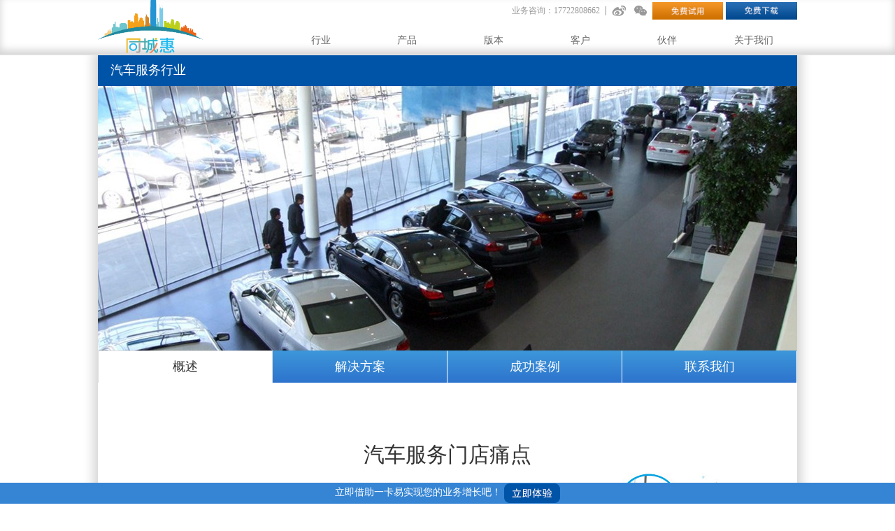

--- FILE ---
content_type: text/html
request_url: https://1card1.com/contents/solution/solution_Qcfw.html
body_size: 5623
content:
<!DOCTYPE html>
<html lang="en">
<head>
    <meta charset="utf-8">
    <meta http-equiv="X-UA-Compatible" content="IE=edge">
    <meta name="viewport" content="width=device-width, initial-scale=1">
    <!-- The above 3 meta tags *must* come first in the head; any other head content must come *after* these tags -->
    <title>汽车服务行业解决方案 - 「一卡易」</title>
    <meta name="keywords" content="汽车行业解决方案，汽车会员管理系统，汽车俱乐部会员系统"/>
    <meta name="description" content="一卡易汽车会员管理系统帮助汽车服务门店通过会员营销绑定顾客进行长期消费，稳定销售额，增加盈利，根据汽车服务行业痛点，做会员营销解决方案。"/>

    <link href="../../includes/css/bootstrap.min.css" rel="stylesheet">
    <link rel="stylesheet" href="../../includes/css/style.css">
    <!--[if lt IE 9]>
    <script src="../js/html5shiv.min.js"></script>
    <script src="../js/respond.min.js"></script>
    <![endif]-->
    <script src="../../includes/js/jquery-1.12.4.min.js"></script>
    <script src="../../includes/js/bootstrap.min.js"></script>
    <script src="../../includes/js/bootstrap-hover-dropdown.min.js"></script>

    <style>
        .shadow-panel .content-card-2 {
    background: url("../../includes/images/solution/idt_bg_qcfw3.jpg") repeat center;
}
    </style>
</head>
<body>

<div class="navbar navbar-white navbar-fixed-top">
    <div class="container">
        <div class="row">
            <div class="navbar-header col-xs-3">
                <a class="navbar-brand" href="../../index.html">
                      <img src="../../includes/images/logo.png" style="width:150px;margin-top:-25px;" alt="一卡易" >
                </a>
            </div>
            <div class="col-xs-9">
                <div class="action text-right">
                    <a href="#" class="text_action">业务咨询：17722808662</a> |
                    <a href="#"><img class="icon_action" src="../../includes/images/icon_1.png" alt="微博"></a>
                    <a href="#"><img class="icon_action" src="../../includes/images/icon_2.png" alt="微信"></a>
                    <a href="https://www.1card1.cn/Management/Business/BusinessRegisterSimple.aspx?origin=WEBSITE" target="_blank"><img
                            class="btn_action" src="../../includes/images/btn_1.png" alt="免费试用"></a>
                    <a href="../../contents/vesion/download.html"><img class="btn_action" src="../../includes/images/btn_2.png" alt="免费下载"></a>
                </div>
                <ul class="nav nav-justified">
                    <li class="dropdown">
                        <a href="#" class="dropdown-toggle" data-toggle="dropdown" data-hover="dropdown" data-delay="50"
                           data-close-others="false">行业</a>
                        <div class="dropdown-menu" role="menu">
                            <div class="menu-card width-400 clearfix">
                                <div class="menu-panel row">
                                    <a class="col-xs-12 title" href="../../contents/solution/solution.html">行业解决方案</a>
                                    <ul class="col-xs-6">
                                        <li><a href="../../contents/solution/solution_Cyhy.html">餐饮行业</a></li>
                                        <li><a href="../../contents/solution/solution_jdhy.html">酒店宾馆</a></li>
                                        <li><a href="../../contents/solution/solution_Qcfw.html">汽车服务</a></li>
                                        <li><a href="../../contents/solution/solution_Zbss.html">珠宝首饰</a></li>
                                        <li><a href="../../contents/solution/solution_Lsls.html">零售连锁</a></li>
                                        <li><a href="../../contents/solution/solution_Fdchy.html">美容美发</a></li>
                                        <li><a href="../../contents/solution/solution_fzxm.html">服装鞋帽</a></li>
                                        <li><a href="../../contents/solution/solution_sjlm.html">商家联盟</a></li>
                                    </ul>
                                    <ul class="col-xs-6">
                                        <li><a href="../../contents/solution/solution_shfw.html">生活服务</a></li>
                                        <li><a href="../../contents/solution/solution_shyl.html">休闲娱乐</a></li>
                                        <li><a href="../../contents/solution/solution_3csm.html">3C数码</a></li>
                                        <li><a href="../../contents/solution/solution_ylbj.html">医疗保健</a></li>
                                        <li><a href="../../contents/solution/solution_jypx.html">教育培训</a></li>
                                        <li><a href="../../contents/solution/solution_zyktv.html">足浴KTV</a></li>
                                        <li><a href="../../contents/solution/solution_jplx.html">机票旅游</a></li>
                                        <li><a href="../../contents/solution/solution_yjjs.html">瑜伽健身</a></li>
                                    </ul>
                                </div>
                                <div class="menu-panel">
                                    <a href="../../contents/product/product1.html" class="title">为什么选择一卡易？</a>
                                    <ul>
                                        <li><a href="../../contents/product/product3.html">如何正确选择会员卡系统？</a></li>
                                        <li><a href="../../contents/product/product2.html">什么是SaaS？</a></li>
                                        <li><a href="../../contents/customer/customer.html">成功案例</a></li>
                                        <li><a href="../../contents/aboutus/investorRelations.html">荣获恒宝股份鼎力支持 </a></li>

                                    </ul>
                                </div>
                            </div>
                        </div>
                    </li>
                    <li class="dropdown">
                        <a href="../../contents/function/function.html" class="dropdown-toggle" data-toggle="dropdown" data-hover="dropdown"
                           data-delay="50" data-close-others="false">产品</a>
                        <div class="dropdown-menu" role="menu">
                            <div class="menu-card clearfix">
                                <div class="menu-panel row">
                                    <ul class="col-xs-6">
                                        <li><a href="../../contents/function/functionMs.html">产品概述</a></li>
                                        <li><a href="../../contents/function/function.html">产品基础功能</a></li>

                                    </ul>
                                </div>
                            </div>
                        </div>
                    </li>

                    <li class="dropdown">
                        <a href="../vesion/vesion.html" class="dropdown-toggle" data-toggle="dropdown" data-hover="dropdown"
                           data-delay="50" data-close-others="false">版本</a>
                        <div class="dropdown-menu" role="menu">
                            <div class="menu-card clearfix">
                                <div class="menu-panel row">
                                    <ul class="col-xs-6">
                                        <li><a href="../vesion/vesion.html">产品版本</a></li>
                                        <li><a href="../vesion/download.html">下载中心</a></li>

                                    </ul>
                                </div>
                            </div>
                        </div>
                    </li>
                    <li class="dropdown">
                        <a href="../../contents/customer/customer.html" class="dropdown-toggle" data-toggle="dropdown" data-hover="dropdown"
                           data-delay="50" data-close-others="false">客户</a>
                        <div class="dropdown-menu" role="menu">
                            <div class="menu-card clearfix">
                                <div class="menu-panel row">
                                    <ul class="col-xs-6">
                                        <li><a href="../../contents/customer/customer.html">客户成功案例</a></li>
                                        <li><a href="../../contents/customer/customSupport.html">技术支持</a></li>

                                    </ul>
                                </div>
                            </div>
                        </div>
                    </li>

                    <li class="dropdown">
                        <a href="../../contents/partner/zhaoshang.html" class="dropdown-toggle" data-toggle="dropdown" data-hover="dropdown"
                           data-delay="50" data-close-others="false">伙伴</a>
                        <div class="dropdown-menu" role="menu">
                            <div class="menu-card clearfix">
                                <div class="menu-panel row">
                                    <ul class="col-xs-6">
                                    	<li><a href="../../contents/partner/union.html">商家联盟</a></li>
                                        <li><a href="../../contents/partner/zhaoshang.html">招商加盟</a></li>
                                        <li><a href="../../contents/partner/partnerOP.html">开放平台</a></li>
                                        <li><a href="../../contents/partner/partnerJoinUs.html">加入我们</a></li>
                                        <li><a href="http://www.1card1.cn/Interface/AuthorizationSearch.aspx" rel="nofollow"  target="_blank">代理查询</a></li>

                                    </ul>
                                </div>
                            </div>
                        </div>
                    </li>
                    <li class="dropdown">
                        <a href="../../contents/aboutus/CompanyProfile.html" class="dropdown-toggle" data-toggle="dropdown"
                           data-hover="dropdown" data-delay="50" data-close-others="false">关于我们</a>
                        <div class="dropdown-menu" role="menu">
                            <div class="menu-card clearfix">
                                <div class="menu-panel row">
                                    <ul class="col-xs-6">
                                        <li><a href="../../contents/aboutus/CompanyProfile.html">公司简介</a></li>
                                        <li><a href="../../contents/aboutus/honor.html">荣誉资质</a></li>
                                        <li><a href="../../contents/aboutus/companyEducation.html">企业文化</a></li>
                                        <!-- <li><a href="../../contents/aboutus/investorRelations.html">投资者关系</a></li> -->
                                        <li><a href="../../contents/notices">升级公告</a></li>
                                        <li><a href="../../contents/new">公司新闻</a></li>
                                        <li><a href="../../contents/domarketings">营销智库</a></li>
                                        <li><a href="../../contents/aboutus/contactus.html">联系我们</a></li>
                                    </ul>
                                </div>
                            </div>
                        </div>
                    </li>
                </ul>
            </div>
        </div>
    </div>
</div>

<div class="navbar navbar-fixed-bottom"
     style="min-height: 30px;background-color: #3685D4;color:#fff;vertical-align: middle">
    <div class="text-center">
        <span style="padding-top: 5px;">立即借助一卡易实现您的业务增长吧！</span>
        <a href="http://p.qiao.baidu.com/cps/chat?siteId=8048474&userId=649688" target="_blank" rel="nofollow"><img src="../../includes/images/btn_5.png"></a>
    </div>
</div>

<div class="container">
    <div class="shadow-panel">
        <div class="title">
            汽车服务行业
        </div>
        <div class="bg-img" style="padding: 0;">
            <img src="../../includes/images/solution/idt_bg_qcfw1.jpg">
        </div>
        <ul class="nav nav-tabs nav-justified tabs">
            <li class="active">
                <a href="../../contents/function/functionMs.html" data-toggle="tab">
                    概述
                </a>
            </li>
            <li>
                <a href="#md1" >
                    解决方案
                </a>
            </li>
            <li>
                <a href="#md2" >
                    成功案例
                </a>
            </li>
            <li>
                <a href="#md3">
                    联系我们
                </a>
            </li>
        </ul>
        <div class="tab-content">
            <div id="overview" class="tab-pane fade in active">
                <div class="content-card-1">
                    <h3 class="text-center">汽车服务门店痛点</h3>
                    <div class="row">
                        <div class="col-xs-5">
                            <p style="padding-top: 10%">
                            <p><strong>行业同质化，门店优势不明显</strong></p>
                            <p> 同一条街，多家同行，顾客忠诚度难培养 </p>

                            <p><strong>连锁门店顾客无法跨店消费</strong></p>
                            <p>临时去另一家店洗车，却没办法用上一家的会员卡消费</p>

                            <p><strong>资金没办法周转</strong></p>
                            <p>想开连锁店，但是资金周转不过来</p>

                            <p><strong>没有稳定的客源</strong></p>
                            <p>客户群体不稳定 消费一次不再来</p>

                        </div>
                        <div class="col-xs-7 text-right">
                            <img src="../../includes/images/solution/idt_bg_qcfw2.jpg">
                        </div>
                    </div>
                </div>
                <a name="md1">
                <div class="content-card-2">
                    <h2>汽车服务行业解决方案</h2><br/>
                    <p>公安部交管局发布汽车保有量的相关报告，数据显示截至2016年底，全国机动车保有量达2.9亿辆，其中汽车1.94亿辆。随着汽车保有量的增长，已经以养代修的养车理念，汽车后市场的发展也逐渐加快。近几年汽车服务行业的竞争也加剧了，汽车美容店、养护店、轮胎店、配件店随处可见。在行业竞争激烈的走势下，一卡易门店会员系统帮助汽车服务门店通过会员营销绑定顾客进行长期消费，稳定销售额，增加盈利，根据汽车服务行业痛点，做会员营销解决方案。</p>

                    <a class="btn-1" href="../../contents/customer/customer.html">更多详情 ></a>
                </div>
                </a>
                <a name="md2">
                <div class="content-card-3" id="successCase123">
                    <h3>汽车服务行业门店会员系统应用成功案例</h3>
                    <div class="row">
                        <div class="col-xs-6" style="padding: 0">
                            <img src="../../includes/images/solution/jr01.jpg">
                        </div>
                        <div class="col-xs-6" style="padding: 70px 40px;">
                            <p> 一卡易会员系统可以提升公司形象，提升用户体验，有网络的地方，就有客户，全网营销极致体验！</p>

                            <div class="text-right">
                                <p> 极燃创始人：王浩楠</p>
                            </div>
                            <a class="btn-1" href="../../contents/customer/customQcfw_Jr.html">详细信息</a>
                        </div>
                    </div>
                    <div id="carousel1" class="carousel slide">
                        <div class="carousel-inner">
                            <div class="item active clearfix">

                                <a  href="../../contents/customer/customQcfw_Gbs.html">
                                    <img src="../../includes/images/solution/idt_gbs.jpg">
                                </a>
                                <a  href="../../contents/customer/customQcfw_Xlqc.html">
                                    <img src="../../includes/images/solution/idt_xll.jpg">
                                </a>
                                <a  href="../../contents/customer/customQcfw_Jr.html">
                                    <img src="../../includes/images/solution/idt_jr.jpg">
                                </a>
                                <a  href="../../contents/customer/customQcfw_Zqny.html">
                                    <img src="../../includes/images/solution/idt_zq.jpg">
                                </a>

                            </div>
                        </div>
                        <a class="left carousel-control" href="#carousel1" role="button" data-slide="prev">
                            <span class="glyphicon glyphicon-chevron-left"></span>
                        </a>
                        <a class="right carousel-control" href="#carousel1" role="button" data-slide="next">
                            <span class="glyphicon glyphicon-chevron-right"></span>
                        </a>
                    </div>


                </div>
                </a>
                <div class="content-card-4 text-center">
                    <h3>正寻找一款<strong>更强大</strong>的会员系统？</h3>
                    <p>软件集成了会员消息、会员基本信息、会员充值、会员积分兑换</p>
                    <p>如会员登记情况表</p>
                    <p>会员消费汇总表、消费项目汇总表</p>
                </div>
            </div>
            <div id="successCase" class="tab-pane fade">

            </div>
            <div id="contractUs" class="tab-pane fade">

            </div>
            <div id="more" class="tab-pane fade">

            </div>
        </div>
        <a name="md3">
        <div class="link-me text-center">
            <h3>想要了解更多一卡易会员系统？</h3>
            <p>看看我们会员系统如何帮您提升业绩</p>
            <a href="../../contents/aboutus/contactus.html"><button id="contact-us-btn">联系我们</button></a>
        </div>
        </a>
    </div>
</div>
<div style="  height: 1px; margin-top: 50px; overflow: hidden; background-color: #cfcfcf;"></div>



<div class="container">
    <div id="carousel4" class="carousel slide clearfix">
        <ol class="carousel-indicators">
            <li data-target="#carousel4" data-slide-to="0" class="active"></li>
            <li data-target="#carousel4" data-slide-to="1"></li>
            <li data-target="#carousel4" data-slide-to="2"></li>
        </ol>
        <div class="carousel-inner">
            <div class="item active">
                <h4>什么是会员管理系统？</h4>
                <p>
                    会员管理系统是指企业用于对会员进行有效管理的IT系统。通过会员管理系统，企业就可以记录所有会员客户的资料，
                    了解用户的兴趣爱好、消费特点、意向需求 等；同时针对客户的需求，为其提供优质的个性化服务；会员管理系统还
                    能为企业的产品开发、事业发展提供可靠的市场调研数据，是企业经营不可或缺的一个有利工具。</p>


            </div>
            <div class="item">
                <h4>什么是储值卡？</h4>
                <p>
                    储值卡又叫预付费卡，是指发卡机构发行的，可让顾客先把钱存在卡片上，暂时没有消费，事后才动用预存的金额
                    在商家处进行消费。因为采用先付钱，后消费的方式，能够帮助商家在短时间内回笼大量的资金，并且深度的绑定
                    商家的客户，所以市场上有大量的商家采用储值卡、礼品卡的方式进行营销，并且承诺给储值卡和礼品卡的使用者
                    一定的优惠，使得储值卡/礼品卡也受到了广大消费者的欢迎。</p>


            </div>
            <div class="item">
                <h4>什么是“会员制营销”？</h4>

                <p>
                    会员制营销 就是企业以 会员制 形式发展顾客，并提供差别化的服务和精准化的营销，提高顾客忠诚度和回头率，增加企业长期利润。</p>


            </div>
        </div>
    </div>
    <div class="link">

        <div class="row">
            <div class="col-xs-9" style="padding-top: 30px;">
                <a>业务咨询：17722808662</a>|<a style="margin-left: 10px;">与我联络</a>|<a style="margin-left: 10px;">招聘</a>
                <br/>
                 &nbsp;<span>版权所有</span>&copy;<script>document.write(new Date().getFullYear());</script>
                <a>深圳一卡易网络科技有限公司</a><a href="https://beian.miit.gov.cn/" target="_blank" rel='nofollow'>粤ICP备16100895号</a>
                <br/>
                <a>隐私声明</a>|<a style="margin-left: 10px;">站点地图</a>
            </div>
            <div class="col-xs-3 text-right">
                <script id="ebsgovicon" src="http://szcert.ebs.org.cn/govicons.js?id=94317db7-bc80-43ef-bd50-4ebf2cd6bdd9&width=75&height=105&type=1" type="text/javascript" charset="utf-8"></script>
               <img src="../includes/images/img_20.png">
            </div>
        </div>

    </div>


</div>
<script>
var _hmt = _hmt || [];
(function() {
  var hm = document.createElement("script");
  hm.src = "https://hm.baidu.com/hm.js?54a8f7fcad8c10a8c3539dab6212c10c";
  var s = document.getElementsByTagName("script")[0];
  s.parentNode.insertBefore(hm, s);
})();
</script>

<script>
  (function(i,s,o,g,r,a,m){i['GoogleAnalyticsObject']=r;i[r]=i[r]||function(){
  (i[r].q=i[r].q||[]).push(arguments)},i[r].l=1*new Date();a=s.createElement(o),
  m=s.getElementsByTagName(o)[0];a.async=1;a.src=g;m.parentNode.insertBefore(a,m)
  })(window,document,'script','https://www.google-analytics.com/analytics.js','ga');

  ga('create', 'UA-93996631-1', 'auto');
  ga('send', 'pageview');

</script>
</body>
</html>

--- FILE ---
content_type: text/css
request_url: https://1card1.com/includes/css/style.css
body_size: 4287
content:
body {
    background-color: #fff;
    font-family: "黑体", serif;
    color: #666;
}

a {
    color: #666;
}

h1, h2, h3, h4, h5, h6 {
    color: #333;
}

ul {
    list-style: none;
    padding: 0;
}

@media (min-width: 1200px) {
    .container {
        width: 1030px;
    }
}

.navbar-white {
    background-color: white;
    border-color: #e7e7e7;
    -webkit-box-shadow: inset 0 -6px 12px rgba(0, 0, 0, .175);
    box-shadow: inset 0 -6px 12px rgba(0, 0, 0, .175);
}

.navbar .action {
    margin-top: 3px;
    margin-bottom: 10px;
    vertical-align: middle;
    
}

.navbar .action .text_action {
    margin: 0 3px;
    color: #999999;
    text-decoration: none;
    font-size: 12px;
}

.navbar .action .icon_action {
    margin: 0 3px;
}

.navbar .action .btn_action {
    height: 25px;
    width: auto;
}

.nav .dropdown a {
    color: #666;
}

.nav .open > a, .nav .open > a:hover, .nav .open > a:focus {
    background-color: #0054A7;
    color: #fff;
}

.menu-card {
    /*width: 400px;*/
    margin: 20px 30px;
}

.width-400 {
    width: 400px;
}

.menu-card .menu-panel {
    width: 200px;
    margin: 0;
    float: left;
    font-size: 12px;
}

.menu-card .menu-panel .title {
    color: #0153A5;
    margin-bottom: 14px;
    padding: 0;
    display: block;
}

.menu-card .menu-panel ul {
    margin: 0;
    padding: 0;
}

.menu-card .menu-panel ul li {
    margin-bottom: 8px;
}

.nav-justified > .dropdown .dropdown-menu {
    left: -30px;
}

.carousel-control.left, .carousel-control.right {
    background-image: none;
}

.jumbotron, .introduction {
    position: relative;
    height: 472px;
    margin-top: 70px;
    padding-top: 0;
    padding-bottom: 0;
    margin-bottom: 0;
}

.jumbotron:before, .introduction:before {
    content: '';
    display: block;
    position: absolute;
    top: 0;
    right: 0;
    bottom: 0;
    left: 0;
    background: url(../../includes/images/index/bg_1.png) no-repeat center center;
    opacity: 1;
}

.jumbotron .card {
    background-color: rgba(255, 255, 255, 0.4);
    width: 350px;
    height: 300px;
    padding: 20px 40px;
    margin-left: 30%;
    margin-top: 80px;
}

.jumbotron .card h3 {
    font-size: 30px;
    text-align: center;
}

.product-ul {
    background-color: rgba(255, 255, 255, 0.7);
    height: 472px;
    padding: 40px 0 0 40px;
    margin-bottom: 0;
}

.product-ul li {
    padding: 3px 0;
}

.warp {
    width: 100%;
    background-color: #E9F6FE;
    text-align: center;
    padding-top: 70px;
    padding-bottom: 50px;
    
}

.warp a {
    display: block;
    margin-bottom: 2px;
    font-size: 12px;
}

.warp-dark {
    width: 100%;
    background-color: #3685D4;
    text-align: center;
    padding-top: 70px;
    padding-bottom: 30px;
    color: white;
}

.warp-dark a {
    color: #BFD3EE;
    display: block;
    margin-bottom: 2px;
    font-size: 12px;
}

.warp p, .warp-dark p {
    margin-bottom: 3px;
}

.warp .container > .title, .warp-dark .container > .title {
    font-size: 22px;
    margin-bottom: 8px;
}

.warp-dark .container > .title {
    color: #FFFFFF;
    font-size: 22px;
}

.warp .desc, .warp-dark .desc {
    font-size: 14px;
    margin-bottom: 30px;
}

.warp-dark .desc {
    color: #FFFFFF
}

.warp-dark .warp-sec-title {
    font-size: 16px;
    margin-top: 20px;
    margin-bottom: 10px;
}

#carousel2 .carousel-remark {
    position: absolute;
    /* right: 15%; */
    top: 20%;
    left: 25%;
    z-index: 10;
    padding-top: 20px;
    padding-bottom: 20px;
    color: #fff;
    text-align: center;
    text-shadow: 0 1px 2px rgba(0, 0, 0, .6);
}

#carousel2 .carousel-remark a {
    border: 1px #fff solid;
    padding: 10px 20px;
    color: #fff;
    font-size: 16px;
}

.panel-card {
    text-align: center;
    margin: 0 -5px;
    display: inline-block;
}

.panel-card1{
padding:0 5px;

}

.panel-card img {
    padding: 10px 0;


}

.index-carousel3-img {
    width: 320px;
    height: 186px;
}

.panel-card .title {
    font-size: 32px;
}

.panel-card .sec-title {
    font-size: 16px;
}

.image-group {
    padding-top: 40px;
}

.image-group img {
    margin: 2px 0;
}

.image-group a {
    display: inline-block;
}

.introduction {
    height: 269px;
    margin-top: 0;
    color: #fff;
}

.introduction:before {
    background: url(../images/bg_2.png) no-repeat center center;
}

.introduction .row {
    margin-top: 60px;
}

.introduction .row li {
    font-size: 12px;
    color: #BFD5ED;
    margin-bottom: 5px;
}

.introduction .row li a {
    color: #BFD5ED;
}

.introduction .row li a:link {
    text-decoration: none; /* 指正常的未被访问过的链接*/
}

.introduction .row li a:visited {
    text-decoration: none; /*指已经访问过的链接*/
}

.introduction .row li a:hover {
    text-decoration: none; /*指鼠标在链接*/
}

.introduction .row li a:active {
    text-decoration: none; /* 指正在点的链接*/
}

.introduction .row li.title {
    font-size: 14px;
    color: #fff;
    margin-bottom: 15px;
}

a:link {
    text-decoration: none; /* 指正常的未被访问过的链接*/
}

a:visited {
    text-decoration: none; /*指已经访问过的链接*/
}

a:hover {
    text-decoration: none; /*指鼠标在链接*/
}

a:active {
    text-decoration: none; /* 指正在点的链接*/
}

#carousel4 {
    padding-top: 20px;
    padding-bottom: 40px;
}

#carousel4 .carousel-indicators {
    bottom: -10px;
}

#carousel4 .carousel-indicators .active {
    width: 12px;
    height: 12px;
    margin: 0;
    background-color: #999;
}

#carousel4 .carousel-indicators li {
    display: inline-block;
    width: 10px;
    height: 10px;
    margin: 1px;
    text-indent: -999px;
    cursor: pointer;
    background-color: #000 \9;
    background-color: rgba(0, 0, 0, 0);
    border: 1px solid #999;
    border-radius: 10px;
}

.link {
    padding: 40px 0;
}

.link img {
    margin-right: 10px;
}

.link a {
    margin-right: 10px;
    color: #666;
}

.shadow-panel {
    -webkit-box-shadow: 0 0 15px 6px rgba(0, 0, 0, .175);
    box-shadow: 0 0 15px 6px rgba(0, 0, 0, .175);
    margin-top: 78px;
    margin-bottom: 80px;
}

.shadow-panel > .title {
    background-color: #0054A7;
    font-size: 18px;
    color: #fff;
    padding: 10px 18px;
}

.shadow-panel .bg-img {
    width: 100%;
    padding: 0 18px;
}

.shadow-panel .bg-img img {
    width: 100%;
}

.shadow-panel .item-group {
    padding-top: 22px;
    padding-left: 22px;
    margin: 0 61px;
    background-color: #E5E5E5;
    position: relative;
    top: -47px;
}

.shadow-panel .item-group .item {
    margin-bottom: 22px;
}

.shadow-panel .item-group .item .item-category {
    background-image: url("../images/idt_bg_2.png");
    position: absolute;
    width: 192px;
    padding: 7px 10px;
    color: #fff;
}

.shadow-panel .item-group .item .link {
    position: absolute;
    width: 192px;
    padding: 7px 10px;
    background-color: #00A1E1;
    bottom: 0;
}

.shadow-panel .item-group .item .link a {
    color: #fff;
}

.shadow-panel .present {
    padding-top: 180px;
    padding-bottom: 150px;
}

.shadow-panel .present span {
    border: 2px #00a1e0 solid;
    border-radius: 10px;
    font-size: 30px;
    padding: 13px 25px;
}

.shadow-panel .present .content {
    margin: 10px;
    font-size: 16px;
}

.shadow-panel .link-me {
    background-image: url("../../includes/images/customer/idt_bg_3.png");
    padding-top: 60px;
    padding-bottom: 55px;
}

.shadow-panel .link-me h3 {
    margin-bottom: 10px;
    font-size: 30px;
    color: #fff;
}

.shadow-panel .link-me p {
    margin-bottom: 16px;
    color: #fff;
    font-size: 18px;
}

.shadow-panel .link-me button {
    color: #00a1e0;
    font-size: 18px;
    padding: 5px 25px;
}

.shadow-panel .tabs {
    /*padding: 0 18px;*/
}

.shadow-panel .tab-content {
    /*padding: 0 18px;*/
}

.shadow-panel .tabs li {
    font-size: 18px;
    color: #fff;
    background: -webkit-linear-gradient(#3d97da, #2d73cd); /* Safari 5.1 - 6.0 */
    background: -o-linear-gradient(#3d97da, #2d73cd); /* Opera 11.1 - 12.0 */
    background: -moz-linear-gradient(#3d97da, #2d73cd); /* Firefox 3.6 - 15 */
    background: linear-gradient(#3d97da, #2d73cd); /* 标准的语法 */
    border-bottom: 0;
}

.shadow-panel .tabs li a {
    color: #fff;
    border-bottom: 0;
    border-radius: 0;
    border-right-color: #fff;
}

.shadow-panel .tabs li a:hover {
    color: #fff;
    border-bottom: 0;
    border-radius: 0;
}

.shadow-panel .tabs li.active {
    background: #fff;
    border-bottom: 0;
}

.shadow-panel .tabs li.active a {
    color: #333;
    border-bottom: 0;
    border-radius: 0;
}

.shadow-panel .tab-content .content-card-1 {
    padding: 66px;
}

.shadow-panel .tab-content .content-card-1 h3 {
    font-size: 30px;
}

.shadow-panel .tab-content .content-card-1 p {
    font-size: 16px;
    margin-bottom: 22px;
}

.shadow-panel .content-card-2 {



    padding: 90px 66px;
}

/*行业背景图*/

.shadow-panel .content-card-2 h2 {
    font-size: 30px;
    color: #fff;
}

.shadow-panel .content-card-2 p {
    font-size: 16px;
    margin-bottom: 22px;
    color: #fff;
    width: 60%;
}

.shadow-panel .tab-content .content-card-3 {
    padding: 66px;
}

.shadow-panel .tab-content .content-card-3 h3 {
    font-size: 30px;
}

.shadow-panel .tab-content .content-card-3 .row {
    border: 1px #b2b2b2 solid;
    margin: 0;
}

.shadow-panel .tab-content .content-card-3 p {
    font-size: 16px;
    margin-bottom: 22px;
    line-height: 30px;
    color: #666;
}

.shadow-panel .tab-content .content-card-3 .carousel .carousel-inner {
    padding-left: 50px;
    padding-right: 50px;
    border: 1px #b2b2b2 solid;
    border-top: 0;
}

.shadow-panel .tab-content .content-card-3 .carousel .carousel-control {
    width: 50px;
    background: #e5e5e5;
}

.shadow-panel .tab-content .content-card-3 .carousel .carousel-inner > .item > img {
    float: left;
    width: 25%;
    border-left: 1px;
    border-color: #b2b2b2;
    border-style: solid;
}

.shadow-panel .tab-content .content-card-4 {
    padding: 0px;
    margin-bottom:40px;
}

.shadow-panel .tab-content .content-card-4 h3 {
    font-size: 22px;
    color: #000;
    background: url("../../includes/images/solution/idt_bg_6.png") no-repeat center center;
    padding-top: 70px;
    padding-bottom: 70px;
}

.shadow-panel .tab-content .content-card-4 h3 strong {
    font-size: 30px;
}

.shadow-panel .tab-content .content-card-4 p {
    font-size: 17px;
    margin-bottom: 10px;
    color: #666;
}

.shadow-panel .content {
    padding: 50px 40px;
}

.shadow-panel .content-1 {
    font-size: 18px;
    color: #666;
    padding-left:3%;
     padding-right:6%;
}

.shadow-panel .content-1 img {
    margin-top: 2%;
}


.shadow-panel  .a{margin-left:20px;padding-top: 45px;};




.shadow-panel .content-2 {
    padding-top: 45px;
}
.shadow-panel  .qq{padding-top: 45px;};

.shadow-panel .content-2 div {
    margin-bottom: 30px;
}

.shadow-panel .content-2 h4 {
    font-size: 20px;
}

.shadow-panel .content-2 p {
    margin-bottom: 30px;
}

.shadow-panel .content-2 .panel-action {
    background: #ddeef4;
    padding: 10px 0;
}

.shadow-panel .content-2 .panel-action .panel-heading {
    border-bottom: 1px #bddde8 solid;
    font-size: 16px;
}

.shadow-panel .content-2 .panel-action .panel-content {
    padding: 10px 30px;
}

.shadow-panel .content-2 .panel-action .panel-content a {
    display: block;
    background: #3585d3;
    margin: 10px 0;
    font-size: 16px;
    padding: 10px;
    color: #fff;
    border-radius: 8px;
}

.btn-1 {
    background: #00a1e0;
    color: #fff;
    padding: 5px 10px;
    font-size: 18px;
}

/*text size*/
.size-30 {
    font-size: 30px;
}

.size-24 {
    font-size: 24px;
}

.size-20 {
    font-size: 20px;
}

.size-18 {
    font-size: 18px;
}

.size-16 {
    font-size: 16px;
}

.size-14 {
    font-size: 14px;
}

.size-12 {
    font-size: 12px;
}

/*text color*/
.color-000 {
    color: #000;
}

.color-333 {
    color: #333;
}

.color-666 {
    color: #666;
}

.color-999 {
    color: #999;
}

.color-fff {
    color: #fff;
}

.tree-list {
    width: 100%;
    padding: 30px 0 30px 30px;
    font-size: 16px;
}

.tree-list .title {
    padding: 10px 0;
    color: #666;
    border-bottom: 1px #cfcfcf solid;
}

.tree-list .title.active a {
    color: #0054a7;
}

.tree-list ul.item li {
    padding: 10px 0 0 20px;
    color: #666;
    font-size: 16px;
}

.tree-list .p-title {
    font-size: 16px;
    color: #999;
}

.tree-list .p-item {
    padding-top: 5px;
    font-size: 12px;
    color: #999;
}

.dis-bg-img {
    background: url("../../includes/images/function/fun_img_1.png") no-repeat right;
    width: 100%;
    height: 200px;
}

.dis-bg-img .text {
    position: relative;
    top: 90px;
    right: 15px;
    padding: 0 60px 20px 70px;
    color: #fff;
}

.function-list {
    padding: 60px;
}

.function-list .function-group {
    margin-bottom: 30px;
}

.function-list .function-group .function-nav {
    font-size: 14px;
    color: #666;
    margin: 20px 0;
}

.function-list .function-group .function-nav a {
    font-size: 14px;
    color: #666;
    padding-left: 5px;
    padding-right: 5px;
}

.function-list .function-group .function-item > div {
    margin-bottom: 30px;
}

.function-list .function-group .function-item img {
    margin-bottom: 10px;
    width: 64px;
    height: 64px;
}

.function-detail {
    padding: 40px 20px;
}

.function-detail .navigation {
    padding: 0 15px 15px;

}

.function-detail .navigation a {
    padding: 10px 5px;
    font-size: 14px;
}

.function-detail .function-title {
    border: 1px #cfcfcf solid;
    padding: 20px;
}

.function-detail .function-title .function-des {
    padding-left: 30px;
}

.go-help {
    font-size: 16px;
    color: #666;
    margin-top: 25px;
}

.function-detail .function-introduction {
    border-bottom: 1px #cfcfcf solid;
    padding: 20px;
}

.float-left {
    float: left;
}

.float-right {
    float: right;
}

.function-detail .function-recommend {
    padding: 20px;
}

.function-detail .function-recommend .title {
    margin: 30px 0;
}

.function-detail .function-recommend .items {
    margin-bottom: 20px;
}

.function-detail .function-recommend .items .item {
    margin-right: 50px;
}

.function-detail .function-recommend .items .item img {
    margin-right: 14px;
}

.ver-img {
    background: url("../../includes/images/vesion/ver_bg_1.png") no-repeat right;
    background-size: cover;
    width: 100%;
    height: 200px;
    position: relative;
}

.ver-img .text {
    position: absolute;
    bottom: 0;
    left: 0;
    right: 0;
    padding: 10px 60px;
    color: #fff;
    background-color: rgba(0, 84, 167, 0.4);
}

.ver-content {
    padding: 20px 50px 50px;
}

.ver-content h2 {
    margin-top: 20px;
    margin-bottom: 30px;
    color: #666;
}

.ver-content h2 small {
    font-size: 14px;
    color: #666;
}

.ver-content .ver-remark {
    border: 1px #cfcfcf solid;
    margin-bottom: 10px;
}

.ver-content .ver-remark > img {
    width: 100%;
}

.ver-content .ver-remark {
    padding: 10px;
    font-size: 14px;
    color: #666;
}
.ver-text{
    padding-top: 10px;
}

.ver-content .ver-fun {
    margin-top: 20px;
    border-right: 1px #cfcfcf solid;
}

.ver-content .ver-fun a {
    display: block;
    font-size: 14px;
    color: #666;
}

.ver-content .ver-des {
    padding: 20px 0;
}

.ver-content .ver-des div {
    padding: 5px;
}

.ver-content .ver-des div a {
    display: block;
    border: 1px #cfcfcf solid;
    color: #666;
    padding: 10px;
}

.ver-contract {
    background: url("../../includes/images/vesion/ver_bg_2.png") no-repeat center;
    background-size: cover;
    color: #fff;
    height: 360px;
    padding: 70px 50% 0 70px;
}

.ver-contract h2 {
    margin-bottom: 20px;
}

.ver-contract button {
    color: #3585d3;
    padding: 5px 25px;
    margin-bottom: 40px;
}

.ver-hot-search {
    padding: 70px;
    color: #3585d3;
}

.ver-hot-search a {
    color: #3585d3;
    margin-right: 45px;
}

.download-img {
    background: url("../../includes/images/vesion/ver_bg_1.png") no-repeat right;
    background-size: cover;
    width: 100%;
    height: 200px;
    position: relative;
}

.download-img .text {
    position: absolute;
    bottom: 0;
    left: 0;
    right: 0;
    padding: 10px 60px;
    color: #fff;
    background-color: rgba(0, 84, 167, 0.4);
}

.custom {
    color: #666;
}

.custom .title-img {
    background: url("../../includes/images/customer/custom_bg_1.png") no-repeat right;
    width: 100%;
    height: 244px;
    position: relative;
}

.custom .title {
    position: absolute;
    left: 30%;
    right: 10%;
    top: 60px;
}

.custom .title h4 {
    font-size: 16px;
    color: #669ac4;
    margin-bottom: 15px;
}

.custom .title .info {
    font-size: 14px;
    color: #518ac9;

}

.custom .title button {
    padding: 10px 25px;
    font-size: 18px;
    color: #fff;
    background-color: #1551a9;
}

.custom .content fieldset {
    border: 0;
    border-top: 1px #999 dotted;
    margin: 20px 0;
}

.custom .content fieldset legend {
    width: auto;
    border: 0;
    margin: 0;
    padding-right: 8px;
}

.custom .content div.row > div {
    margin-bottom: 20px;
}

.custom .content div.row > div img {
    width: 207px;
    height: 122px;
}
.custom .content div.row > div .authimg {
    display: block;
    width: auto;
    margin: 0 auto;
}


.custom-item-title {
    background: url("../../includes/images/customer/custom_bg_2.png") no-repeat right;
    height: 55px;
    padding: 10px 20px 0;
    color: #666;
}

/*.custom .content div.row > div > div {*/
/*background: url("../images/custom_bg_2.png") no-repeat right;*/
/*height: 60px;*/
/*padding: 10px 20px 0;*/
/*color: #666;*/
/*}*/

.custom-detail {
    padding: 20px 40px 40px;
    color: #666;
}

.custom-detail .title-img {
    padding-top: 20px;
    padding-bottom: 20px;
    background: #d5e2ea;
    background: -moz-linear-gradient(left, #fff, #d5e2ea, #fff);
    background: -webkit-gradient(linear, left top, right top, color-stop(0%, #fff), color-stop(100%, #d5e2ea), color-stop(0%, #fff));
    background: -webkit-linear-gradient(left, #fff, #d5e2ea, #fff);
    background: -o-linear-gradient(left, #fff, #d5e2ea, #fff);
    background: -ms-linear-gradient(left, #fff, #d5e2ea, #fff);
    background: linear-gradient(to right, #fff, #d5e2ea, #fff);
    filter: progid:DXImageTransform.Microsoft.gradient(startColorstr='#ffffff', endColorstr='#d5e2ea', GradientType=0);
    border-bottom: 1px #cccccc solid;
}

:root .custom-detail .title-img {
    filter: none;
}

.custom-detail .title-img a {
    color: #0054a7;
    margin-bottom: 20px;
    display: block;
}

.custom-detail .title-img .info {
    padding-left: 60px;
}

.custom-detail .title-img .info img {
    margin-bottom: 20px;
    /**width: auto;
    height: 120px;**/
}

.custom-detail .content {
    padding: 30px 0;
}

.custom-detail .content h4 {
    margin-top: 30px;
}

.custom-detail .content .success {
    padding-top: 60px;
}


.custom-detail .content .success .success-img {
    margin-bottom: 15px;
    position: relative;
}

.custom-detail .content .success .success-img div {
    height: 40px;
    line-height: 40px;
    font-size: 16px;
    color: #fff;
    position: absolute;
    bottom: 0;
    left: 0;
    right: 0;
    background: rgba(60, 60, 60, 0.7);
}

.content .success .success-img div a {
    color: #fff;
}

.content .success2 {
             padding-top: 60px;
         }

 .content .success2 .success-img {
             margin-bottom: 15px;
             position: relative;

         }

 .content .success2 .success-img div {
             height: 40px;
             line-height: 40px;
             font-size: 16px;
             color: #fff;
             position: absolute;
             bottom: 0;
             left: 0;
             right: 0;
             background: rgba(60, 60, 60, 0.7);

  }

 .content .success2 .success-img div a {
     color: #fff;
 }

 .content .success2 .success-img img {
     width: 100%
  }

  .content .col-xs-8 .borr{color:#EE6363;}
    .content .col-xs-8 .arrt{text-align:center;}
    .content .col-xs-8 .arrt img{line-height:25.6px;height:500px;width:350px;}
   .content .col-xs-8 .art{text-align:center;}
   .content .col-xs-8 .art img{line-height:25.6px;width:500px;}
    .content .col-xs-8 .bor{color:#6E8B3D}
    .link .col-xs-9{padding-top: 30px;}
    .link .col-xs-9 a{margin-left: 10px;}
    hr{height:1px;border:none;border-top:1px solid #C1CDC1;}
     .content .col-xs-8 .p{margin-left:0.0000pt;}
   .content .col-xs-8 .art .arrtt{line-height:25.6px;width:200px;}
   .content .col-xs-8 .art .xcx{line-height:25.6px;width:250px;}









.join-us .content ul.nav-tabs {
    border-bottom: 0;
}

.join-us .content ul.nav-tabs > li > a {
    border: 0;
    padding-bottom: 0
}

.nav-tabs > li.active > a > div {
    border-bottom: 3px #b4d5f0 solid;
}

.join-us .content ul.nav > li > a:focus, .join-us .content ul.nav > li > a:hover {
    background-color: #fff
}

.join-us .content .tab-content {
    border: 1px #b4d5f0 solid;
    padding: 30px;
    margin-top: 1px;
    margin-bottom: 1px;
}

/*时间轴*/
.timeline {
    list-style: none;
    position: relative;
}

.timeline:before {
    font-family: 'Glyphicons Halflings';
    content: "\e113";
    left: 50%;
    margin-left: -10.5px;
    position: absolute;
    font-size: 22px;
    top: -15px;
}

.timeline:after {
    top: 0;
    bottom: 0;
    position: absolute;
    content: " ";
    width: 3px;
    background-color: #666;
    left: 50%;
    margin-left: -1.5px;
}

.timeline > li {
    position: relative;
}

.timeline > li:before,
.timeline > li:after {
    content: " ";
    display: table;
}

.timeline > li:after {
    clear: both;
}

.timeline > li > .timeline-panel {
    width: 46%;
    float: left;
    padding: 0 20px;
    position: relative;
}

.timeline > li > .timeline-badge {
    color: #fff;
    width: 26px;
    height: 26px;
    line-height: 26px;
    font-size: 1.4em;
    text-align: center;
    position: absolute;
    top: 50%;
    left: 50%;
    margin-left: -13px;
    margin-top: -13px;
    z-index: 100;
    border-radius: 50%;
    padding: 2px;
    border: 1px #666 solid;
}

.timeline > li > .timeline-badge div {
    width: 20px;
    height: 20px;
    background-color: #666;
    border-radius: 50%;
}

.timeline > li.timeline-inverted > .timeline-panel {
    float: right;
}

.contact-us-agent-item {
    color: white;
    padding: 30px;
    margin-top: 10px;
    height: 200px;
}

.shadow-panel .tab-content .content-card-3 .carousel .carousel-inner > .item > a {
    float: left;
    width: 25%;
    border-left: 1px;
    border-color: #b2b2b2;
    border-style: solid;
    border-bottom: 0;
    border-top: 0;
    border-right: 1px;
}

.shadow-panel  .b{width:530px};




--- FILE ---
content_type: text/plain
request_url: https://www.google-analytics.com/j/collect?v=1&_v=j102&a=2125067508&t=pageview&_s=1&dl=https%3A%2F%2F1card1.com%2Fcontents%2Fsolution%2Fsolution_Qcfw.html&ul=en-us%40posix&dt=%E6%B1%BD%E8%BD%A6%E6%9C%8D%E5%8A%A1%E8%A1%8C%E4%B8%9A%E8%A7%A3%E5%86%B3%E6%96%B9%E6%A1%88%20-%20%E3%80%8C%E4%B8%80%E5%8D%A1%E6%98%93%E3%80%8D&sr=1280x720&vp=1280x720&_u=IEBAAEABAAAAACAAI~&jid=763408431&gjid=956712404&cid=1218826777.1766348887&tid=UA-93996631-1&_gid=1285903252.1766348887&_r=1&_slc=1&z=1818680460
body_size: -449
content:
2,cG-KREE4NN2RG